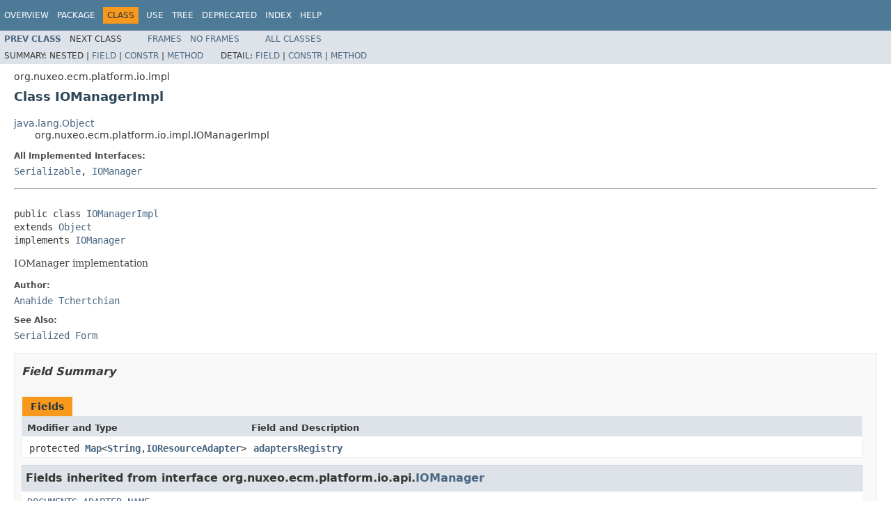

--- FILE ---
content_type: text/html
request_url: https://community.nuxeo.com/api/nuxeo/8.10/javadoc/org/nuxeo/ecm/platform/io/impl/IOManagerImpl.html
body_size: 4978
content:
<!DOCTYPE HTML PUBLIC "-//W3C//DTD HTML 4.01 Transitional//EN" "http://www.w3.org/TR/html4/loose.dtd">
<!-- NewPage -->
<html lang="en">
<head>
<!-- Generated by javadoc (1.8.0_77) on Thu Dec 08 05:36:47 UTC 2016 -->
<meta http-equiv="Content-Type" content="text/html; charset=UTF-8">
<title>IOManagerImpl (Nuxeo ECM Projects 8.10-SNAPSHOT API)</title>
<meta name="date" content="2016-12-08">
<link rel="stylesheet" type="text/css" href="../../../../../../stylesheet.css" title="Style">
<script type="text/javascript" src="../../../../../../script.js"></script>
</head>
<body>
<script type="text/javascript"><!--
    try {
        if (location.href.indexOf('is-external=true') == -1) {
            parent.document.title="IOManagerImpl (Nuxeo ECM Projects 8.10-SNAPSHOT API)";
        }
    }
    catch(err) {
    }
//-->
var methods = {"i0":10,"i1":10,"i2":10,"i3":10,"i4":10,"i5":10,"i6":10,"i7":10,"i8":10};
var tabs = {65535:["t0","All Methods"],2:["t2","Instance Methods"],8:["t4","Concrete Methods"]};
var altColor = "altColor";
var rowColor = "rowColor";
var tableTab = "tableTab";
var activeTableTab = "activeTableTab";
</script>
<noscript>
<div>JavaScript is disabled on your browser.</div>
</noscript>
<!-- ========= START OF TOP NAVBAR ======= -->
<div class="topNav"><a name="navbar.top">
<!--   -->
</a>
<div class="skipNav"><a href="#skip.navbar.top" title="Skip navigation links">Skip navigation links</a></div>
<a name="navbar.top.firstrow">
<!--   -->
</a>
<ul class="navList" title="Navigation">
<li><a href="../../../../../../overview-summary.html">Overview</a></li>
<li><a href="package-summary.html">Package</a></li>
<li class="navBarCell1Rev">Class</li>
<li><a href="class-use/IOManagerImpl.html">Use</a></li>
<li><a href="package-tree.html">Tree</a></li>
<li><a href="../../../../../../deprecated-list.html">Deprecated</a></li>
<li><a href="../../../../../../index-all.html">Index</a></li>
<li><a href="../../../../../../help-doc.html">Help</a></li>
</ul>
</div>
<div class="subNav">
<ul class="navList">
<li><a href="../../../../../../org/nuxeo/ecm/platform/io/impl/IOManagerComponent.html" title="class in org.nuxeo.ecm.platform.io.impl"><span class="typeNameLink">Prev&nbsp;Class</span></a></li>
<li>Next&nbsp;Class</li>
</ul>
<ul class="navList">
<li><a href="../../../../../../index.html?org/nuxeo/ecm/platform/io/impl/IOManagerImpl.html" target="_top">Frames</a></li>
<li><a href="IOManagerImpl.html" target="_top">No&nbsp;Frames</a></li>
</ul>
<ul class="navList" id="allclasses_navbar_top">
<li><a href="../../../../../../allclasses-noframe.html">All&nbsp;Classes</a></li>
</ul>
<div>
<script type="text/javascript"><!--
  allClassesLink = document.getElementById("allclasses_navbar_top");
  if(window==top) {
    allClassesLink.style.display = "block";
  }
  else {
    allClassesLink.style.display = "none";
  }
  //-->
</script>
</div>
<div>
<ul class="subNavList">
<li>Summary:&nbsp;</li>
<li>Nested&nbsp;|&nbsp;</li>
<li><a href="#field.summary">Field</a>&nbsp;|&nbsp;</li>
<li><a href="#constructor.summary">Constr</a>&nbsp;|&nbsp;</li>
<li><a href="#method.summary">Method</a></li>
</ul>
<ul class="subNavList">
<li>Detail:&nbsp;</li>
<li><a href="#field.detail">Field</a>&nbsp;|&nbsp;</li>
<li><a href="#constructor.detail">Constr</a>&nbsp;|&nbsp;</li>
<li><a href="#method.detail">Method</a></li>
</ul>
</div>
<a name="skip.navbar.top">
<!--   -->
</a></div>
<!-- ========= END OF TOP NAVBAR ========= -->
<!-- ======== START OF CLASS DATA ======== -->
<div class="header">
<div class="subTitle">org.nuxeo.ecm.platform.io.impl</div>
<h2 title="Class IOManagerImpl" class="title">Class IOManagerImpl</h2>
</div>
<div class="contentContainer">
<ul class="inheritance">
<li><a href="http://docs.oracle.com/javase/8/docs/api/java/lang/Object.html?is-external=true" title="class or interface in java.lang">java.lang.Object</a></li>
<li>
<ul class="inheritance">
<li>org.nuxeo.ecm.platform.io.impl.IOManagerImpl</li>
</ul>
</li>
</ul>
<div class="description">
<ul class="blockList">
<li class="blockList">
<dl>
<dt>All Implemented Interfaces:</dt>
<dd><a href="http://docs.oracle.com/javase/8/docs/api/java/io/Serializable.html?is-external=true" title="class or interface in java.io">Serializable</a>, <a href="../../../../../../org/nuxeo/ecm/platform/io/api/IOManager.html" title="interface in org.nuxeo.ecm.platform.io.api">IOManager</a></dd>
</dl>
<hr>
<br>
<pre>public class <a href="../../../../../../src-html/org/nuxeo/ecm/platform/io/impl/IOManagerImpl.html#line.71">IOManagerImpl</a>
extends <a href="http://docs.oracle.com/javase/8/docs/api/java/lang/Object.html?is-external=true" title="class or interface in java.lang">Object</a>
implements <a href="../../../../../../org/nuxeo/ecm/platform/io/api/IOManager.html" title="interface in org.nuxeo.ecm.platform.io.api">IOManager</a></pre>
<div class="block">IOManager implementation</div>
<dl>
<dt><span class="simpleTagLabel">Author:</span></dt>
<dd><a href="mailto:at@nuxeo.com">Anahide Tchertchian</a></dd>
<dt><span class="seeLabel">See Also:</span></dt>
<dd><a href="../../../../../../serialized-form.html#org.nuxeo.ecm.platform.io.impl.IOManagerImpl">Serialized Form</a></dd>
</dl>
</li>
</ul>
</div>
<div class="summary">
<ul class="blockList">
<li class="blockList">
<!-- =========== FIELD SUMMARY =========== -->
<ul class="blockList">
<li class="blockList"><a name="field.summary">
<!--   -->
</a>
<h3>Field Summary</h3>
<table class="memberSummary" border="0" cellpadding="3" cellspacing="0" summary="Field Summary table, listing fields, and an explanation">
<caption><span>Fields</span><span class="tabEnd">&nbsp;</span></caption>
<tr>
<th class="colFirst" scope="col">Modifier and Type</th>
<th class="colLast" scope="col">Field and Description</th>
</tr>
<tr class="altColor">
<td class="colFirst"><code>protected <a href="http://docs.oracle.com/javase/8/docs/api/java/util/Map.html?is-external=true" title="class or interface in java.util">Map</a>&lt;<a href="http://docs.oracle.com/javase/8/docs/api/java/lang/String.html?is-external=true" title="class or interface in java.lang">String</a>,<a href="../../../../../../org/nuxeo/ecm/platform/io/api/IOResourceAdapter.html" title="interface in org.nuxeo.ecm.platform.io.api">IOResourceAdapter</a>&gt;</code></td>
<td class="colLast"><code><span class="memberNameLink"><a href="../../../../../../org/nuxeo/ecm/platform/io/impl/IOManagerImpl.html#adaptersRegistry">adaptersRegistry</a></span></code>&nbsp;</td>
</tr>
</table>
<ul class="blockList">
<li class="blockList"><a name="fields.inherited.from.class.org.nuxeo.ecm.platform.io.api.IOManager">
<!--   -->
</a>
<h3>Fields inherited from interface&nbsp;org.nuxeo.ecm.platform.io.api.<a href="../../../../../../org/nuxeo/ecm/platform/io/api/IOManager.html" title="interface in org.nuxeo.ecm.platform.io.api">IOManager</a></h3>
<code><a href="../../../../../../org/nuxeo/ecm/platform/io/api/IOManager.html#DOCUMENTS_ADAPTER_NAME">DOCUMENTS_ADAPTER_NAME</a></code></li>
</ul>
</li>
</ul>
<!-- ======== CONSTRUCTOR SUMMARY ======== -->
<ul class="blockList">
<li class="blockList"><a name="constructor.summary">
<!--   -->
</a>
<h3>Constructor Summary</h3>
<table class="memberSummary" border="0" cellpadding="3" cellspacing="0" summary="Constructor Summary table, listing constructors, and an explanation">
<caption><span>Constructors</span><span class="tabEnd">&nbsp;</span></caption>
<tr>
<th class="colOne" scope="col">Constructor and Description</th>
</tr>
<tr class="altColor">
<td class="colOne"><code><span class="memberNameLink"><a href="../../../../../../org/nuxeo/ecm/platform/io/impl/IOManagerImpl.html#IOManagerImpl--">IOManagerImpl</a></span>()</code>&nbsp;</td>
</tr>
</table>
</li>
</ul>
<!-- ========== METHOD SUMMARY =========== -->
<ul class="blockList">
<li class="blockList"><a name="method.summary">
<!--   -->
</a>
<h3>Method Summary</h3>
<table class="memberSummary" border="0" cellpadding="3" cellspacing="0" summary="Method Summary table, listing methods, and an explanation">
<caption><span id="t0" class="activeTableTab"><span>All Methods</span><span class="tabEnd">&nbsp;</span></span><span id="t2" class="tableTab"><span><a href="javascript:show(2);">Instance Methods</a></span><span class="tabEnd">&nbsp;</span></span><span id="t4" class="tableTab"><span><a href="javascript:show(8);">Concrete Methods</a></span><span class="tabEnd">&nbsp;</span></span></caption>
<tr>
<th class="colFirst" scope="col">Modifier and Type</th>
<th class="colLast" scope="col">Method and Description</th>
</tr>
<tr id="i0" class="altColor">
<td class="colFirst"><code>void</code></td>
<td class="colLast"><code><span class="memberNameLink"><a href="../../../../../../org/nuxeo/ecm/platform/io/impl/IOManagerImpl.html#addAdapter-java.lang.String-org.nuxeo.ecm.platform.io.api.IOResourceAdapter-">addAdapter</a></span>(<a href="http://docs.oracle.com/javase/8/docs/api/java/lang/String.html?is-external=true" title="class or interface in java.lang">String</a>&nbsp;name,
          <a href="../../../../../../org/nuxeo/ecm/platform/io/api/IOResourceAdapter.html" title="interface in org.nuxeo.ecm.platform.io.api">IOResourceAdapter</a>&nbsp;adapter)</code>
<div class="block">Adds an adapter with given name and definition.</div>
</td>
</tr>
<tr id="i1" class="rowColor">
<td class="colFirst"><code><a href="http://docs.oracle.com/javase/8/docs/api/java/util/Collection.html?is-external=true" title="class or interface in java.util">Collection</a>&lt;<a href="../../../../../../org/nuxeo/ecm/core/api/DocumentRef.html" title="interface in org.nuxeo.ecm.core.api">DocumentRef</a>&gt;</code></td>
<td class="colLast"><code><span class="memberNameLink"><a href="../../../../../../org/nuxeo/ecm/platform/io/impl/IOManagerImpl.html#copyDocumentsAndResources-java.lang.String-java.util.Collection-org.nuxeo.ecm.core.api.DocumentLocation-java.util.Collection-">copyDocumentsAndResources</a></span>(<a href="http://docs.oracle.com/javase/8/docs/api/java/lang/String.html?is-external=true" title="class or interface in java.lang">String</a>&nbsp;repo,
                         <a href="http://docs.oracle.com/javase/8/docs/api/java/util/Collection.html?is-external=true" title="class or interface in java.util">Collection</a>&lt;<a href="../../../../../../org/nuxeo/ecm/core/api/DocumentRef.html" title="interface in org.nuxeo.ecm.core.api">DocumentRef</a>&gt;&nbsp;sources,
                         <a href="../../../../../../org/nuxeo/ecm/core/api/DocumentLocation.html" title="interface in org.nuxeo.ecm.core.api">DocumentLocation</a>&nbsp;targetLocation,
                         <a href="http://docs.oracle.com/javase/8/docs/api/java/util/Collection.html?is-external=true" title="class or interface in java.util">Collection</a>&lt;<a href="http://docs.oracle.com/javase/8/docs/api/java/lang/String.html?is-external=true" title="class or interface in java.lang">String</a>&gt;&nbsp;ioAdapters)</code>
<div class="block">Copy documents and resources to another location (on a same machine).</div>
</td>
</tr>
<tr id="i2" class="altColor">
<td class="colFirst"><code>void</code></td>
<td class="colLast"><code><span class="memberNameLink"><a href="../../../../../../org/nuxeo/ecm/platform/io/impl/IOManagerImpl.html#exportDocumentsAndResources-java.io.OutputStream-java.lang.String-java.util.Collection-boolean-java.lang.String-java.util.Collection-">exportDocumentsAndResources</a></span>(<a href="http://docs.oracle.com/javase/8/docs/api/java/io/OutputStream.html?is-external=true" title="class or interface in java.io">OutputStream</a>&nbsp;out,
                           <a href="http://docs.oracle.com/javase/8/docs/api/java/lang/String.html?is-external=true" title="class or interface in java.lang">String</a>&nbsp;repo,
                           <a href="http://docs.oracle.com/javase/8/docs/api/java/util/Collection.html?is-external=true" title="class or interface in java.util">Collection</a>&lt;<a href="../../../../../../org/nuxeo/ecm/core/api/DocumentRef.html" title="interface in org.nuxeo.ecm.core.api">DocumentRef</a>&gt;&nbsp;sources,
                           boolean&nbsp;recurse,
                           <a href="http://docs.oracle.com/javase/8/docs/api/java/lang/String.html?is-external=true" title="class or interface in java.lang">String</a>&nbsp;format,
                           <a href="http://docs.oracle.com/javase/8/docs/api/java/util/Collection.html?is-external=true" title="class or interface in java.util">Collection</a>&lt;<a href="http://docs.oracle.com/javase/8/docs/api/java/lang/String.html?is-external=true" title="class or interface in java.lang">String</a>&gt;&nbsp;ioAdapters)</code>
<div class="block">Export documents and resources.</div>
</td>
</tr>
<tr id="i3" class="rowColor">
<td class="colFirst"><code>void</code></td>
<td class="colLast"><code><span class="memberNameLink"><a href="../../../../../../org/nuxeo/ecm/platform/io/impl/IOManagerImpl.html#exportDocumentsAndResources-java.io.OutputStream-java.lang.String-java.lang.String-java.util.Collection-org.nuxeo.ecm.core.io.DocumentReader-">exportDocumentsAndResources</a></span>(<a href="http://docs.oracle.com/javase/8/docs/api/java/io/OutputStream.html?is-external=true" title="class or interface in java.io">OutputStream</a>&nbsp;out,
                           <a href="http://docs.oracle.com/javase/8/docs/api/java/lang/String.html?is-external=true" title="class or interface in java.lang">String</a>&nbsp;repo,
                           <a href="http://docs.oracle.com/javase/8/docs/api/java/lang/String.html?is-external=true" title="class or interface in java.lang">String</a>&nbsp;format,
                           <a href="http://docs.oracle.com/javase/8/docs/api/java/util/Collection.html?is-external=true" title="class or interface in java.util">Collection</a>&lt;<a href="http://docs.oracle.com/javase/8/docs/api/java/lang/String.html?is-external=true" title="class or interface in java.lang">String</a>&gt;&nbsp;ioAdapters,
                           <a href="../../../../../../org/nuxeo/ecm/core/io/DocumentReader.html" title="interface in org.nuxeo.ecm.core.io">DocumentReader</a>&nbsp;customDocReader)</code>&nbsp;</td>
</tr>
<tr id="i4" class="altColor">
<td class="colFirst"><code><a href="../../../../../../org/nuxeo/ecm/platform/io/api/IOResourceAdapter.html" title="interface in org.nuxeo.ecm.platform.io.api">IOResourceAdapter</a></code></td>
<td class="colLast"><code><span class="memberNameLink"><a href="../../../../../../org/nuxeo/ecm/platform/io/impl/IOManagerImpl.html#getAdapter-java.lang.String-">getAdapter</a></span>(<a href="http://docs.oracle.com/javase/8/docs/api/java/lang/String.html?is-external=true" title="class or interface in java.lang">String</a>&nbsp;name)</code>
<div class="block">Returns the adapter with given name.</div>
</td>
</tr>
<tr id="i5" class="rowColor">
<td class="colFirst"><code>void</code></td>
<td class="colLast"><code><span class="memberNameLink"><a href="../../../../../../org/nuxeo/ecm/platform/io/impl/IOManagerImpl.html#importDocumentsAndResources-java.io.InputStream-java.lang.String-org.nuxeo.ecm.core.api.DocumentRef-">importDocumentsAndResources</a></span>(<a href="http://docs.oracle.com/javase/8/docs/api/java/io/InputStream.html?is-external=true" title="class or interface in java.io">InputStream</a>&nbsp;in,
                           <a href="http://docs.oracle.com/javase/8/docs/api/java/lang/String.html?is-external=true" title="class or interface in java.lang">String</a>&nbsp;repo,
                           <a href="../../../../../../org/nuxeo/ecm/core/api/DocumentRef.html" title="interface in org.nuxeo.ecm.core.api">DocumentRef</a>&nbsp;root)</code>
<div class="block">Import document and resources described by given input stream at given document location.</div>
</td>
</tr>
<tr id="i6" class="altColor">
<td class="colFirst"><code>void</code></td>
<td class="colLast"><code><span class="memberNameLink"><a href="../../../../../../org/nuxeo/ecm/platform/io/impl/IOManagerImpl.html#importDocumentsAndResources-java.io.InputStream-java.lang.String-org.nuxeo.ecm.core.api.DocumentRef-org.nuxeo.ecm.core.io.DocumentWriter-">importDocumentsAndResources</a></span>(<a href="http://docs.oracle.com/javase/8/docs/api/java/io/InputStream.html?is-external=true" title="class or interface in java.io">InputStream</a>&nbsp;in,
                           <a href="http://docs.oracle.com/javase/8/docs/api/java/lang/String.html?is-external=true" title="class or interface in java.lang">String</a>&nbsp;repo,
                           <a href="../../../../../../org/nuxeo/ecm/core/api/DocumentRef.html" title="interface in org.nuxeo.ecm.core.api">DocumentRef</a>&nbsp;root,
                           <a href="../../../../../../org/nuxeo/ecm/core/io/DocumentWriter.html" title="interface in org.nuxeo.ecm.core.io">DocumentWriter</a>&nbsp;customDocWriter)</code>&nbsp;</td>
</tr>
<tr id="i7" class="rowColor">
<td class="colFirst"><code>void</code></td>
<td class="colLast"><code><span class="memberNameLink"><a href="../../../../../../org/nuxeo/ecm/platform/io/impl/IOManagerImpl.html#importFromStream-java.io.InputStream-org.nuxeo.ecm.core.api.DocumentLocation-java.lang.String-java.util.Map-java.lang.String-java.util.Map-">importFromStream</a></span>(<a href="http://docs.oracle.com/javase/8/docs/api/java/io/InputStream.html?is-external=true" title="class or interface in java.io">InputStream</a>&nbsp;in,
                <a href="../../../../../../org/nuxeo/ecm/core/api/DocumentLocation.html" title="interface in org.nuxeo.ecm.core.api">DocumentLocation</a>&nbsp;targetLocation,
                <a href="http://docs.oracle.com/javase/8/docs/api/java/lang/String.html?is-external=true" title="class or interface in java.lang">String</a>&nbsp;docReaderFactoryClassName,
                <a href="http://docs.oracle.com/javase/8/docs/api/java/util/Map.html?is-external=true" title="class or interface in java.util">Map</a>&lt;<a href="http://docs.oracle.com/javase/8/docs/api/java/lang/String.html?is-external=true" title="class or interface in java.lang">String</a>,<a href="http://docs.oracle.com/javase/8/docs/api/java/lang/Object.html?is-external=true" title="class or interface in java.lang">Object</a>&gt;&nbsp;rFactoryParams,
                <a href="http://docs.oracle.com/javase/8/docs/api/java/lang/String.html?is-external=true" title="class or interface in java.lang">String</a>&nbsp;docWriterFactoryClassName,
                <a href="http://docs.oracle.com/javase/8/docs/api/java/util/Map.html?is-external=true" title="class or interface in java.util">Map</a>&lt;<a href="http://docs.oracle.com/javase/8/docs/api/java/lang/String.html?is-external=true" title="class or interface in java.lang">String</a>,<a href="http://docs.oracle.com/javase/8/docs/api/java/lang/Object.html?is-external=true" title="class or interface in java.lang">Object</a>&gt;&nbsp;wFactoryParams)</code>&nbsp;</td>
</tr>
<tr id="i8" class="altColor">
<td class="colFirst"><code>void</code></td>
<td class="colLast"><code><span class="memberNameLink"><a href="../../../../../../org/nuxeo/ecm/platform/io/impl/IOManagerImpl.html#removeAdapter-java.lang.String-">removeAdapter</a></span>(<a href="http://docs.oracle.com/javase/8/docs/api/java/lang/String.html?is-external=true" title="class or interface in java.lang">String</a>&nbsp;name)</code>
<div class="block">Removes adapter with given name.</div>
</td>
</tr>
</table>
<ul class="blockList">
<li class="blockList"><a name="methods.inherited.from.class.java.lang.Object">
<!--   -->
</a>
<h3>Methods inherited from class&nbsp;java.lang.<a href="http://docs.oracle.com/javase/8/docs/api/java/lang/Object.html?is-external=true" title="class or interface in java.lang">Object</a></h3>
<code><a href="http://docs.oracle.com/javase/8/docs/api/java/lang/Object.html?is-external=true#clone--" title="class or interface in java.lang">clone</a>, <a href="http://docs.oracle.com/javase/8/docs/api/java/lang/Object.html?is-external=true#equals-java.lang.Object-" title="class or interface in java.lang">equals</a>, <a href="http://docs.oracle.com/javase/8/docs/api/java/lang/Object.html?is-external=true#finalize--" title="class or interface in java.lang">finalize</a>, <a href="http://docs.oracle.com/javase/8/docs/api/java/lang/Object.html?is-external=true#getClass--" title="class or interface in java.lang">getClass</a>, <a href="http://docs.oracle.com/javase/8/docs/api/java/lang/Object.html?is-external=true#hashCode--" title="class or interface in java.lang">hashCode</a>, <a href="http://docs.oracle.com/javase/8/docs/api/java/lang/Object.html?is-external=true#notify--" title="class or interface in java.lang">notify</a>, <a href="http://docs.oracle.com/javase/8/docs/api/java/lang/Object.html?is-external=true#notifyAll--" title="class or interface in java.lang">notifyAll</a>, <a href="http://docs.oracle.com/javase/8/docs/api/java/lang/Object.html?is-external=true#toString--" title="class or interface in java.lang">toString</a>, <a href="http://docs.oracle.com/javase/8/docs/api/java/lang/Object.html?is-external=true#wait--" title="class or interface in java.lang">wait</a>, <a href="http://docs.oracle.com/javase/8/docs/api/java/lang/Object.html?is-external=true#wait-long-" title="class or interface in java.lang">wait</a>, <a href="http://docs.oracle.com/javase/8/docs/api/java/lang/Object.html?is-external=true#wait-long-int-" title="class or interface in java.lang">wait</a></code></li>
</ul>
</li>
</ul>
</li>
</ul>
</div>
<div class="details">
<ul class="blockList">
<li class="blockList">
<!-- ============ FIELD DETAIL =========== -->
<ul class="blockList">
<li class="blockList"><a name="field.detail">
<!--   -->
</a>
<h3>Field Detail</h3>
<a name="adaptersRegistry">
<!--   -->
</a>
<ul class="blockListLast">
<li class="blockList">
<h4>adaptersRegistry</h4>
<pre>protected final&nbsp;<a href="http://docs.oracle.com/javase/8/docs/api/java/util/Map.html?is-external=true" title="class or interface in java.util">Map</a>&lt;<a href="http://docs.oracle.com/javase/8/docs/api/java/lang/String.html?is-external=true" title="class or interface in java.lang">String</a>,<a href="../../../../../../org/nuxeo/ecm/platform/io/api/IOResourceAdapter.html" title="interface in org.nuxeo.ecm.platform.io.api">IOResourceAdapter</a>&gt; <a href="../../../../../../src-html/org/nuxeo/ecm/platform/io/impl/IOManagerImpl.html#line.77">adaptersRegistry</a></pre>
</li>
</ul>
</li>
</ul>
<!-- ========= CONSTRUCTOR DETAIL ======== -->
<ul class="blockList">
<li class="blockList"><a name="constructor.detail">
<!--   -->
</a>
<h3>Constructor Detail</h3>
<a name="IOManagerImpl--">
<!--   -->
</a>
<ul class="blockListLast">
<li class="blockList">
<h4>IOManagerImpl</h4>
<pre>public&nbsp;<a href="../../../../../../src-html/org/nuxeo/ecm/platform/io/impl/IOManagerImpl.html#line.79">IOManagerImpl</a>()</pre>
</li>
</ul>
</li>
</ul>
<!-- ============ METHOD DETAIL ========== -->
<ul class="blockList">
<li class="blockList"><a name="method.detail">
<!--   -->
</a>
<h3>Method Detail</h3>
<a name="getAdapter-java.lang.String-">
<!--   -->
</a>
<ul class="blockList">
<li class="blockList">
<h4>getAdapter</h4>
<pre>public&nbsp;<a href="../../../../../../org/nuxeo/ecm/platform/io/api/IOResourceAdapter.html" title="interface in org.nuxeo.ecm.platform.io.api">IOResourceAdapter</a>&nbsp;<a href="../../../../../../src-html/org/nuxeo/ecm/platform/io/impl/IOManagerImpl.html#line.84">getAdapter</a>(<a href="http://docs.oracle.com/javase/8/docs/api/java/lang/String.html?is-external=true" title="class or interface in java.lang">String</a>&nbsp;name)</pre>
<div class="block"><span class="descfrmTypeLabel">Description copied from interface:&nbsp;<code><a href="../../../../../../org/nuxeo/ecm/platform/io/api/IOManager.html#getAdapter-java.lang.String-">IOManager</a></code></span></div>
<div class="block">Returns the adapter with given name.</div>
<dl>
<dt><span class="overrideSpecifyLabel">Specified by:</span></dt>
<dd><code><a href="../../../../../../org/nuxeo/ecm/platform/io/api/IOManager.html#getAdapter-java.lang.String-">getAdapter</a></code>&nbsp;in interface&nbsp;<code><a href="../../../../../../org/nuxeo/ecm/platform/io/api/IOManager.html" title="interface in org.nuxeo.ecm.platform.io.api">IOManager</a></code></dd>
</dl>
</li>
</ul>
<a name="addAdapter-java.lang.String-org.nuxeo.ecm.platform.io.api.IOResourceAdapter-">
<!--   -->
</a>
<ul class="blockList">
<li class="blockList">
<h4>addAdapter</h4>
<pre>public&nbsp;void&nbsp;<a href="../../../../../../src-html/org/nuxeo/ecm/platform/io/impl/IOManagerImpl.html#line.89">addAdapter</a>(<a href="http://docs.oracle.com/javase/8/docs/api/java/lang/String.html?is-external=true" title="class or interface in java.lang">String</a>&nbsp;name,
                       <a href="../../../../../../org/nuxeo/ecm/platform/io/api/IOResourceAdapter.html" title="interface in org.nuxeo.ecm.platform.io.api">IOResourceAdapter</a>&nbsp;adapter)</pre>
<div class="block"><span class="descfrmTypeLabel">Description copied from interface:&nbsp;<code><a href="../../../../../../org/nuxeo/ecm/platform/io/api/IOManager.html#addAdapter-java.lang.String-org.nuxeo.ecm.platform.io.api.IOResourceAdapter-">IOManager</a></code></span></div>
<div class="block">Adds an adapter with given name and definition.</div>
<dl>
<dt><span class="overrideSpecifyLabel">Specified by:</span></dt>
<dd><code><a href="../../../../../../org/nuxeo/ecm/platform/io/api/IOManager.html#addAdapter-java.lang.String-org.nuxeo.ecm.platform.io.api.IOResourceAdapter-">addAdapter</a></code>&nbsp;in interface&nbsp;<code><a href="../../../../../../org/nuxeo/ecm/platform/io/api/IOManager.html" title="interface in org.nuxeo.ecm.platform.io.api">IOManager</a></code></dd>
</dl>
</li>
</ul>
<a name="removeAdapter-java.lang.String-">
<!--   -->
</a>
<ul class="blockList">
<li class="blockList">
<h4>removeAdapter</h4>
<pre>public&nbsp;void&nbsp;<a href="../../../../../../src-html/org/nuxeo/ecm/platform/io/impl/IOManagerImpl.html#line.98">removeAdapter</a>(<a href="http://docs.oracle.com/javase/8/docs/api/java/lang/String.html?is-external=true" title="class or interface in java.lang">String</a>&nbsp;name)</pre>
<div class="block"><span class="descfrmTypeLabel">Description copied from interface:&nbsp;<code><a href="../../../../../../org/nuxeo/ecm/platform/io/api/IOManager.html#removeAdapter-java.lang.String-">IOManager</a></code></span></div>
<div class="block">Removes adapter with given name.</div>
<dl>
<dt><span class="overrideSpecifyLabel">Specified by:</span></dt>
<dd><code><a href="../../../../../../org/nuxeo/ecm/platform/io/api/IOManager.html#removeAdapter-java.lang.String-">removeAdapter</a></code>&nbsp;in interface&nbsp;<code><a href="../../../../../../org/nuxeo/ecm/platform/io/api/IOManager.html" title="interface in org.nuxeo.ecm.platform.io.api">IOManager</a></code></dd>
</dl>
</li>
</ul>
<a name="exportDocumentsAndResources-java.io.OutputStream-java.lang.String-java.lang.String-java.util.Collection-org.nuxeo.ecm.core.io.DocumentReader-">
<!--   -->
</a>
<ul class="blockList">
<li class="blockList">
<h4>exportDocumentsAndResources</h4>
<pre>public&nbsp;void&nbsp;<a href="../../../../../../src-html/org/nuxeo/ecm/platform/io/impl/IOManagerImpl.html#line.102">exportDocumentsAndResources</a>(<a href="http://docs.oracle.com/javase/8/docs/api/java/io/OutputStream.html?is-external=true" title="class or interface in java.io">OutputStream</a>&nbsp;out,
                                        <a href="http://docs.oracle.com/javase/8/docs/api/java/lang/String.html?is-external=true" title="class or interface in java.lang">String</a>&nbsp;repo,
                                        <a href="http://docs.oracle.com/javase/8/docs/api/java/lang/String.html?is-external=true" title="class or interface in java.lang">String</a>&nbsp;format,
                                        <a href="http://docs.oracle.com/javase/8/docs/api/java/util/Collection.html?is-external=true" title="class or interface in java.util">Collection</a>&lt;<a href="http://docs.oracle.com/javase/8/docs/api/java/lang/String.html?is-external=true" title="class or interface in java.lang">String</a>&gt;&nbsp;ioAdapters,
                                        <a href="../../../../../../org/nuxeo/ecm/core/io/DocumentReader.html" title="interface in org.nuxeo.ecm.core.io">DocumentReader</a>&nbsp;customDocReader)
                                 throws <a href="http://docs.oracle.com/javase/8/docs/api/java/io/IOException.html?is-external=true" title="class or interface in java.io">IOException</a></pre>
<dl>
<dt><span class="throwsLabel">Throws:</span></dt>
<dd><code><a href="http://docs.oracle.com/javase/8/docs/api/java/io/IOException.html?is-external=true" title="class or interface in java.io">IOException</a></code></dd>
</dl>
</li>
</ul>
<a name="exportDocumentsAndResources-java.io.OutputStream-java.lang.String-java.util.Collection-boolean-java.lang.String-java.util.Collection-">
<!--   -->
</a>
<ul class="blockList">
<li class="blockList">
<h4>exportDocumentsAndResources</h4>
<pre>public&nbsp;void&nbsp;<a href="../../../../../../src-html/org/nuxeo/ecm/platform/io/impl/IOManagerImpl.html#line.116">exportDocumentsAndResources</a>(<a href="http://docs.oracle.com/javase/8/docs/api/java/io/OutputStream.html?is-external=true" title="class or interface in java.io">OutputStream</a>&nbsp;out,
                                        <a href="http://docs.oracle.com/javase/8/docs/api/java/lang/String.html?is-external=true" title="class or interface in java.lang">String</a>&nbsp;repo,
                                        <a href="http://docs.oracle.com/javase/8/docs/api/java/util/Collection.html?is-external=true" title="class or interface in java.util">Collection</a>&lt;<a href="../../../../../../org/nuxeo/ecm/core/api/DocumentRef.html" title="interface in org.nuxeo.ecm.core.api">DocumentRef</a>&gt;&nbsp;sources,
                                        boolean&nbsp;recurse,
                                        <a href="http://docs.oracle.com/javase/8/docs/api/java/lang/String.html?is-external=true" title="class or interface in java.lang">String</a>&nbsp;format,
                                        <a href="http://docs.oracle.com/javase/8/docs/api/java/util/Collection.html?is-external=true" title="class or interface in java.util">Collection</a>&lt;<a href="http://docs.oracle.com/javase/8/docs/api/java/lang/String.html?is-external=true" title="class or interface in java.lang">String</a>&gt;&nbsp;ioAdapters)
                                 throws <a href="http://docs.oracle.com/javase/8/docs/api/java/io/IOException.html?is-external=true" title="class or interface in java.io">IOException</a></pre>
<div class="block"><span class="descfrmTypeLabel">Description copied from interface:&nbsp;<code><a href="../../../../../../org/nuxeo/ecm/platform/io/api/IOManager.html#exportDocumentsAndResources-java.io.OutputStream-java.lang.String-java.util.Collection-boolean-java.lang.String-java.util.Collection-">IOManager</a></code></span></div>
<div class="block">Export documents and resources.</div>
<dl>
<dt><span class="overrideSpecifyLabel">Specified by:</span></dt>
<dd><code><a href="../../../../../../org/nuxeo/ecm/platform/io/api/IOManager.html#exportDocumentsAndResources-java.io.OutputStream-java.lang.String-java.util.Collection-boolean-java.lang.String-java.util.Collection-">exportDocumentsAndResources</a></code>&nbsp;in interface&nbsp;<code><a href="../../../../../../org/nuxeo/ecm/platform/io/api/IOManager.html" title="interface in org.nuxeo.ecm.platform.io.api">IOManager</a></code></dd>
<dt><span class="paramLabel">Parameters:</span></dt>
<dd><code>out</code> - stream that can be turned into a zip holding a group of file for each additional resources types.</dd>
<dd><code>repo</code> - TODO</dd>
<dd><code>sources</code> - locations of documents to export.</dd>
<dd><code>recurse</code> - recurse into sources children</dd>
<dd><code>format</code> - export format. XXX see what format is actually accepted.</dd>
<dd><code>ioAdapters</code> - list of adapters to use for additional resources.</dd>
<dt><span class="throwsLabel">Throws:</span></dt>
<dd><code><a href="http://docs.oracle.com/javase/8/docs/api/java/io/IOException.html?is-external=true" title="class or interface in java.io">IOException</a></code></dd>
</dl>
</li>
</ul>
<a name="importDocumentsAndResources-java.io.InputStream-java.lang.String-org.nuxeo.ecm.core.api.DocumentRef-">
<!--   -->
</a>
<ul class="blockList">
<li class="blockList">
<h4>importDocumentsAndResources</h4>
<pre>public&nbsp;void&nbsp;<a href="../../../../../../src-html/org/nuxeo/ecm/platform/io/impl/IOManagerImpl.html#line.181">importDocumentsAndResources</a>(<a href="http://docs.oracle.com/javase/8/docs/api/java/io/InputStream.html?is-external=true" title="class or interface in java.io">InputStream</a>&nbsp;in,
                                        <a href="http://docs.oracle.com/javase/8/docs/api/java/lang/String.html?is-external=true" title="class or interface in java.lang">String</a>&nbsp;repo,
                                        <a href="../../../../../../org/nuxeo/ecm/core/api/DocumentRef.html" title="interface in org.nuxeo.ecm.core.api">DocumentRef</a>&nbsp;root)
                                 throws <a href="http://docs.oracle.com/javase/8/docs/api/java/io/IOException.html?is-external=true" title="class or interface in java.io">IOException</a></pre>
<div class="block"><span class="descfrmTypeLabel">Description copied from interface:&nbsp;<code><a href="../../../../../../org/nuxeo/ecm/platform/io/api/IOManager.html#importDocumentsAndResources-java.io.InputStream-java.lang.String-org.nuxeo.ecm.core.api.DocumentRef-">IOManager</a></code></span></div>
<div class="block">Import document and resources described by given input stream at given document location.</div>
<dl>
<dt><span class="overrideSpecifyLabel">Specified by:</span></dt>
<dd><code><a href="../../../../../../org/nuxeo/ecm/platform/io/api/IOManager.html#importDocumentsAndResources-java.io.InputStream-java.lang.String-org.nuxeo.ecm.core.api.DocumentRef-">importDocumentsAndResources</a></code>&nbsp;in interface&nbsp;<code><a href="../../../../../../org/nuxeo/ecm/platform/io/api/IOManager.html" title="interface in org.nuxeo.ecm.platform.io.api">IOManager</a></code></dd>
<dt><span class="paramLabel">Parameters:</span></dt>
<dd><code>in</code> - stream representing the documents and resources to import. Can be a zip file of a group of export
            files. The service is responsible for unzipping and redirecting import to specific import services.</dd>
<dd><code>repo</code> - the repository name.</dd>
<dd><code>root</code> - Optional location of document that must be taken as root of the import (can be null).</dd>
<dt><span class="throwsLabel">Throws:</span></dt>
<dd><code><a href="http://docs.oracle.com/javase/8/docs/api/java/io/IOException.html?is-external=true" title="class or interface in java.io">IOException</a></code></dd>
</dl>
</li>
</ul>
<a name="importDocumentsAndResources-java.io.InputStream-java.lang.String-org.nuxeo.ecm.core.api.DocumentRef-org.nuxeo.ecm.core.io.DocumentWriter-">
<!--   -->
</a>
<ul class="blockList">
<li class="blockList">
<h4>importDocumentsAndResources</h4>
<pre>public&nbsp;void&nbsp;<a href="../../../../../../src-html/org/nuxeo/ecm/platform/io/impl/IOManagerImpl.html#line.195">importDocumentsAndResources</a>(<a href="http://docs.oracle.com/javase/8/docs/api/java/io/InputStream.html?is-external=true" title="class or interface in java.io">InputStream</a>&nbsp;in,
                                        <a href="http://docs.oracle.com/javase/8/docs/api/java/lang/String.html?is-external=true" title="class or interface in java.lang">String</a>&nbsp;repo,
                                        <a href="../../../../../../org/nuxeo/ecm/core/api/DocumentRef.html" title="interface in org.nuxeo.ecm.core.api">DocumentRef</a>&nbsp;root,
                                        <a href="../../../../../../org/nuxeo/ecm/core/io/DocumentWriter.html" title="interface in org.nuxeo.ecm.core.io">DocumentWriter</a>&nbsp;customDocWriter)
                                 throws <a href="http://docs.oracle.com/javase/8/docs/api/java/io/IOException.html?is-external=true" title="class or interface in java.io">IOException</a></pre>
<dl>
<dt><span class="throwsLabel">Throws:</span></dt>
<dd><code><a href="http://docs.oracle.com/javase/8/docs/api/java/io/IOException.html?is-external=true" title="class or interface in java.io">IOException</a></code></dd>
</dl>
</li>
</ul>
<a name="copyDocumentsAndResources-java.lang.String-java.util.Collection-org.nuxeo.ecm.core.api.DocumentLocation-java.util.Collection-">
<!--   -->
</a>
<ul class="blockList">
<li class="blockList">
<h4>copyDocumentsAndResources</h4>
<pre>public&nbsp;<a href="http://docs.oracle.com/javase/8/docs/api/java/util/Collection.html?is-external=true" title="class or interface in java.util">Collection</a>&lt;<a href="../../../../../../org/nuxeo/ecm/core/api/DocumentRef.html" title="interface in org.nuxeo.ecm.core.api">DocumentRef</a>&gt;&nbsp;<a href="../../../../../../src-html/org/nuxeo/ecm/platform/io/impl/IOManagerImpl.html#line.262">copyDocumentsAndResources</a>(<a href="http://docs.oracle.com/javase/8/docs/api/java/lang/String.html?is-external=true" title="class or interface in java.lang">String</a>&nbsp;repo,
                                                         <a href="http://docs.oracle.com/javase/8/docs/api/java/util/Collection.html?is-external=true" title="class or interface in java.util">Collection</a>&lt;<a href="../../../../../../org/nuxeo/ecm/core/api/DocumentRef.html" title="interface in org.nuxeo.ecm.core.api">DocumentRef</a>&gt;&nbsp;sources,
                                                         <a href="../../../../../../org/nuxeo/ecm/core/api/DocumentLocation.html" title="interface in org.nuxeo.ecm.core.api">DocumentLocation</a>&nbsp;targetLocation,
                                                         <a href="http://docs.oracle.com/javase/8/docs/api/java/util/Collection.html?is-external=true" title="class or interface in java.util">Collection</a>&lt;<a href="http://docs.oracle.com/javase/8/docs/api/java/lang/String.html?is-external=true" title="class or interface in java.lang">String</a>&gt;&nbsp;ioAdapters)</pre>
<div class="block"><span class="descfrmTypeLabel">Description copied from interface:&nbsp;<code><a href="../../../../../../org/nuxeo/ecm/platform/io/api/IOManager.html#copyDocumentsAndResources-java.lang.String-java.util.Collection-org.nuxeo.ecm.core.api.DocumentLocation-java.util.Collection-">IOManager</a></code></span></div>
<div class="block">Copy documents and resources to another location (on a same machine).</div>
<dl>
<dt><span class="overrideSpecifyLabel">Specified by:</span></dt>
<dd><code><a href="../../../../../../org/nuxeo/ecm/platform/io/api/IOManager.html#copyDocumentsAndResources-java.lang.String-java.util.Collection-org.nuxeo.ecm.core.api.DocumentLocation-java.util.Collection-">copyDocumentsAndResources</a></code>&nbsp;in interface&nbsp;<code><a href="../../../../../../org/nuxeo/ecm/platform/io/api/IOManager.html" title="interface in org.nuxeo.ecm.platform.io.api">IOManager</a></code></dd>
<dt><span class="paramLabel">Parameters:</span></dt>
<dd><code>repo</code> - the initial repository name.</dd>
<dd><code>sources</code> - locations of documents to export.</dd>
<dd><code>targetLocation</code> - location of the document where copies must be placed.</dd>
<dd><code>ioAdapters</code> - list of adapters to use for additional resources.</dd>
<dt><span class="returnLabel">Returns:</span></dt>
<dd>the list of copied documents references.</dd>
</dl>
</li>
</ul>
<a name="importFromStream-java.io.InputStream-org.nuxeo.ecm.core.api.DocumentLocation-java.lang.String-java.util.Map-java.lang.String-java.util.Map-">
<!--   -->
</a>
<ul class="blockListLast">
<li class="blockList">
<h4>importFromStream</h4>
<pre>public&nbsp;void&nbsp;<a href="../../../../../../src-html/org/nuxeo/ecm/platform/io/impl/IOManagerImpl.html#line.363">importFromStream</a>(<a href="http://docs.oracle.com/javase/8/docs/api/java/io/InputStream.html?is-external=true" title="class or interface in java.io">InputStream</a>&nbsp;in,
                             <a href="../../../../../../org/nuxeo/ecm/core/api/DocumentLocation.html" title="interface in org.nuxeo.ecm.core.api">DocumentLocation</a>&nbsp;targetLocation,
                             <a href="http://docs.oracle.com/javase/8/docs/api/java/lang/String.html?is-external=true" title="class or interface in java.lang">String</a>&nbsp;docReaderFactoryClassName,
                             <a href="http://docs.oracle.com/javase/8/docs/api/java/util/Map.html?is-external=true" title="class or interface in java.util">Map</a>&lt;<a href="http://docs.oracle.com/javase/8/docs/api/java/lang/String.html?is-external=true" title="class or interface in java.lang">String</a>,<a href="http://docs.oracle.com/javase/8/docs/api/java/lang/Object.html?is-external=true" title="class or interface in java.lang">Object</a>&gt;&nbsp;rFactoryParams,
                             <a href="http://docs.oracle.com/javase/8/docs/api/java/lang/String.html?is-external=true" title="class or interface in java.lang">String</a>&nbsp;docWriterFactoryClassName,
                             <a href="http://docs.oracle.com/javase/8/docs/api/java/util/Map.html?is-external=true" title="class or interface in java.util">Map</a>&lt;<a href="http://docs.oracle.com/javase/8/docs/api/java/lang/String.html?is-external=true" title="class or interface in java.lang">String</a>,<a href="http://docs.oracle.com/javase/8/docs/api/java/lang/Object.html?is-external=true" title="class or interface in java.lang">Object</a>&gt;&nbsp;wFactoryParams)</pre>
<dl>
<dt><span class="overrideSpecifyLabel">Specified by:</span></dt>
<dd><code><a href="../../../../../../org/nuxeo/ecm/platform/io/api/IOManager.html#importFromStream-java.io.InputStream-org.nuxeo.ecm.core.api.DocumentLocation-java.lang.String-java.util.Map-java.lang.String-java.util.Map-">importFromStream</a></code>&nbsp;in interface&nbsp;<code><a href="../../../../../../org/nuxeo/ecm/platform/io/api/IOManager.html" title="interface in org.nuxeo.ecm.platform.io.api">IOManager</a></code></dd>
</dl>
</li>
</ul>
</li>
</ul>
</li>
</ul>
</div>
</div>
<!-- ========= END OF CLASS DATA ========= -->
<!-- ======= START OF BOTTOM NAVBAR ====== -->
<div class="bottomNav"><a name="navbar.bottom">
<!--   -->
</a>
<div class="skipNav"><a href="#skip.navbar.bottom" title="Skip navigation links">Skip navigation links</a></div>
<a name="navbar.bottom.firstrow">
<!--   -->
</a>
<ul class="navList" title="Navigation">
<li><a href="../../../../../../overview-summary.html">Overview</a></li>
<li><a href="package-summary.html">Package</a></li>
<li class="navBarCell1Rev">Class</li>
<li><a href="class-use/IOManagerImpl.html">Use</a></li>
<li><a href="package-tree.html">Tree</a></li>
<li><a href="../../../../../../deprecated-list.html">Deprecated</a></li>
<li><a href="../../../../../../index-all.html">Index</a></li>
<li><a href="../../../../../../help-doc.html">Help</a></li>
</ul>
</div>
<div class="subNav">
<ul class="navList">
<li><a href="../../../../../../org/nuxeo/ecm/platform/io/impl/IOManagerComponent.html" title="class in org.nuxeo.ecm.platform.io.impl"><span class="typeNameLink">Prev&nbsp;Class</span></a></li>
<li>Next&nbsp;Class</li>
</ul>
<ul class="navList">
<li><a href="../../../../../../index.html?org/nuxeo/ecm/platform/io/impl/IOManagerImpl.html" target="_top">Frames</a></li>
<li><a href="IOManagerImpl.html" target="_top">No&nbsp;Frames</a></li>
</ul>
<ul class="navList" id="allclasses_navbar_bottom">
<li><a href="../../../../../../allclasses-noframe.html">All&nbsp;Classes</a></li>
</ul>
<div>
<script type="text/javascript"><!--
  allClassesLink = document.getElementById("allclasses_navbar_bottom");
  if(window==top) {
    allClassesLink.style.display = "block";
  }
  else {
    allClassesLink.style.display = "none";
  }
  //-->
</script>
</div>
<div>
<ul class="subNavList">
<li>Summary:&nbsp;</li>
<li>Nested&nbsp;|&nbsp;</li>
<li><a href="#field.summary">Field</a>&nbsp;|&nbsp;</li>
<li><a href="#constructor.summary">Constr</a>&nbsp;|&nbsp;</li>
<li><a href="#method.summary">Method</a></li>
</ul>
<ul class="subNavList">
<li>Detail:&nbsp;</li>
<li><a href="#field.detail">Field</a>&nbsp;|&nbsp;</li>
<li><a href="#constructor.detail">Constr</a>&nbsp;|&nbsp;</li>
<li><a href="#method.detail">Method</a></li>
</ul>
</div>
<a name="skip.navbar.bottom">
<!--   -->
</a></div>
<!-- ======== END OF BOTTOM NAVBAR ======= -->
<p class="legalCopy"><small>Copyright &#169; 2016 <a href="http://www.nuxeo.com">Nuxeo SA</a>. All rights reserved.</small></p>
</body>
</html>
